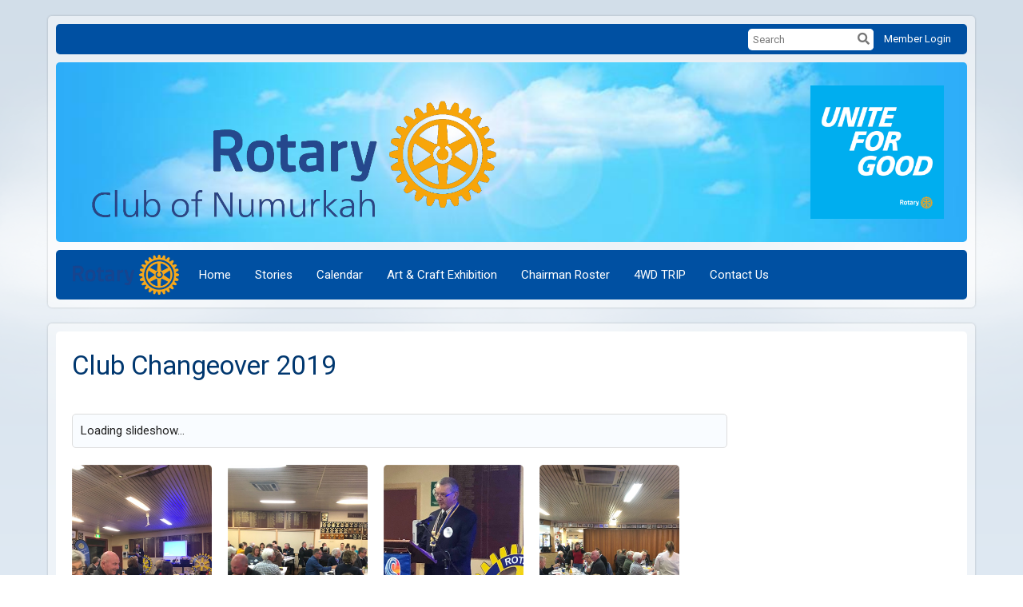

--- FILE ---
content_type: text/html
request_url: https://numurkahrotary.org/PhotoAlbums/club-changeover-2019
body_size: 11082
content:

<!DOCTYPE html>
<html xmlns="http://www.w3.org/1999/xhtml" lang="en-au">
<head>
    <title>
    Club Changeover 2019 | Rotary Club of Numurkah
</title>
<meta property="og:title" content="Club Changeover 2019" />   
<meta property="og:site_name" content="Rotary Club of Numurkah" /> 
<meta property="og:description" />   
<meta property="og:type" content="Article" />  
<meta property="og:url" content="http://numurkahrotary.org/PhotoAlbums/club-changeover-2019" />     
 
<meta property="fb:admins" content="100002096685709" /> 

        <meta property="og:image:secure_url" content="https://clubrunner.blob.core.windows.net/00000010743/PhotoAlbum/club-changeover-2019/IMG_3600.jpg" />
        <meta property="og:image" content="https://clubrunner.blob.core.windows.net/00000010743/PhotoAlbum/club-changeover-2019/IMG_3600.jpg" />
        <meta property="og:image:width" content="480" />
        <meta property="og:image:height" content="640" />
<base href="https://numurkahrotary.org/" id="baseHref" />
<link rel="canonical" href="https://numurkahrotary.org/photoalbums/club-changeover-2019" >
<meta charset="UTF-8">
<meta name="viewport" content="width=device-width, initial-scale=1">

<link href="https://globalassets.clubrunner.ca" rel="preconnect">
<link href="https://fonts.gstatic.com" rel="preconnect" crossorigin>
<link href="https://connect.facebook.net" rel="preconnect" crossorigin>
<link rel="shortcut icon" href='https://globalassets.clubrunner.ca/css/gen/images/CR/favicon/favicon.ico' />
<link rel="apple-touch-icon" sizes="57x57" href='https://clubrunner.blob.core.windows.net/00000000000/macIcon.png' />
<link rel="apple-touch-icon" sizes="114x114" href='https://clubrunner.blob.core.windows.net/00000000000/macIcon.png' />
<link rel="apple-touch-icon" sizes="72x72" href='https://clubrunner.blob.core.windows.net/00000000000/macIcon.png' />
<link rel="apple-touch-icon" sizes="144x144" href='https://clubrunner.blob.core.windows.net/00000000000/macIcon.png' />
        <script type="text/plain" data-category="functionality" src="https://globalassets.clubrunner.ca/scripts/sharethis/button/custom-version.js?_=639046946764157493"></script>
<meta name="keywords" content="Numurkah, Rotary Club of Numurkah, Numurkah Rotary."><meta name="keywords" content="Rotary Club of Numurkah..">

    <script type="text/javascript" src="https://globalassets.clubrunner.ca/scripts/ajax/libs/jquery/3.5.1/jquery-3.5.1.min.js?_=639046946764157493"></script>
    <script type="text/javascript" src="https://globalassets.clubrunner.ca/scripts/jquery-migrate/jquery-migrate-3.3.2.min.js?_=639046946764157493"></script>
    <script type="text/javascript" src="https://globalassets.clubrunner.ca/scripts/maskedinput/1.4.1/jquery.maskedinput.min.js?_=639046946764157493"></script>
    <script type="text/javascript" src="https://globalassets.clubrunner.ca/scripts/ajax/libs/jqueryui/1.12.1/jquery-ui.min.js?_=639046946764157493"></script>
    <script type="text/javascript" src="https://globalassets.clubrunner.ca/scripts/ajax/jquery.validate/1.13.1/jquery.validate.min.js?_=639046946764157493"></script>
<script type="text/javascript" src="https://globalassets.clubrunner.ca/scripts/ajax/mvc/4.0/jquery.validate.unobtrusive.min.js?_=639046946764157493"></script>
<script type="text/javascript" src="https://globalassets.clubrunner.ca/scripts/ie7json.min.js?_=639046946764157493" defer></script>
<script type="text/javascript" src="https://globalassets.clubrunner.ca/scripts/lazyload/lazyimage.min.js?_=639046946764157493" async></script>
<script type="text/javascript" src="https://globalassets.clubrunner.ca/scripts/ajax/libs/jquery.imagesloaded/4.1.2/imagesloaded.pkgd.min.js?_=639046946764157493"></script>
<link type="text/css" rel="stylesheet" href="https://globalassets.clubrunner.ca/scripts/fontawesome/latest/all.min.css?_=639046946764157493" media="print" onload="this.media='all'" />
<link type="text/css" rel="stylesheet" href="https://globalassets.clubrunner.ca/css/jquery/ui/1.12.1/themes/smoothness/jquery-ui.min.css?_=639046946764157493" media="print" onload="this.media='all'" />
     <link type="text/css" rel="stylesheet" href="https://globalassets.clubrunner.ca/templates/Classic-V4/Clouds/S1-Azure.dev.min.css?_=639046946764157493" />
    <link type="text/css" rel="stylesheet" href="https://globalassets.clubrunner.ca/templates/Classic-V4/Clouds/Clouds-media.min.css?_=639046946764157493" media="print" onload="this.media='all'" />
    <script type="text/javascript" src="https://globalassets.clubrunner.ca/scripts/bootstrap/3.4.1/bootstrap.min.js?_=639046946764157493"></script>
<script type="text/javascript" src="https://globalassets.clubrunner.ca/scripts/bootstrap/custom/message.tooltip.progress.min.js?_=639046946764157493" async></script>
    <script type="text/javascript" src="https://globalassets.clubrunner.ca/scripts/forms/forms.v2.min.js?_=639046946764157493" defer></script>
<script type="text/javascript" src="https://globalassets.clubrunner.ca/scripts/navbar/navbar.all.min.js?_=639046946764157493" async></script>
<script type="text/javascript" src="https://globalassets.clubrunner.ca/scripts/back.top.min.js?_=639046946764157493" defer></script>

     <script charset="utf-8" src="https://cdn.iframe.ly/embed.js?key=a28323fa94041abe8f6ae06645b5c3e1"></script>




    <script type="text/plain" data-category="functionality">        
        var appInsights=window.appInsights||function(a){
            function b(a){c[a]=function(){var b=arguments;c.queue.push(function(){c[a].apply(c,b)})}}var c={config:a},d=document,e=window;setTimeout(function(){var b=d.createElement("script");b.src=a.url||"https://az416426.vo.msecnd.net/scripts/a/ai.0.js",d.getElementsByTagName("script")[0].parentNode.appendChild(b)});try{c.cookie=d.cookie}catch(a){}c.queue=[];for(var f=["Event","Exception","Metric","PageView","Trace","Dependency"];f.length;)b("track"+f.pop());if(b("setAuthenticatedUserContext"),b("clearAuthenticatedUserContext"),b("startTrackEvent"),b("stopTrackEvent"),b("startTrackPage"),b("stopTrackPage"),b("flush"),!a.disableExceptionTracking){f="onerror",b("_"+f);var g=e[f];e[f]=function(a,b,d,e,h){var i=g&&g(a,b,d,e,h);return!0!==i&&c["_"+f](a,b,d,e,h),i}}return c
        }({
            instrumentationKey: "a70b77a5-af81-485f-9e2b-986a6d0efdf2"
        });

        window.appInsights=appInsights,appInsights.queue&&0===appInsights.queue.length&&appInsights.trackPageView();
    </script>



            <script type="text/plain" data-category="analytics">
                //_gaq.push(['_setAccount', 'UA-20854735-16']);
                //_gaq.push(['_trackPageview']);
                
                var _gaq = _gaq || [];
                _gaq.push(['b._setAccount', 'UA-46097299-1']);
                _gaq.push(['b._trackPageview']);
                $(function ()
                {
                    var ga = document.createElement('script');
                    ga.type = 'text/javascript';
                    ga.async = true;
                    ga.src = ('https:' == document.location.protocol ? 'https://ssl' : 'http://www') + '.google-analytics.com/ga.js';
                    var s = document.getElementsByTagName('script')[0];
                    s.parentNode.insertBefore(ga, s);
                });                
            </script>




    <link rel="stylesheet" href="https://globalassets.clubrunner.ca/scripts/cookieconsent-3.0.1/dist/cookieconsent.css?_=639046946764157493">

<script type="text/javascript" src='https://globalassets.clubrunner.ca/scripts/cookieconsent-3.0.1/dist/cookieconsent.umd.js?_=639046946764157493' async></script>

<script type="text/javascript">
    function clearAllCookies() {
        var cookies = document.cookie.split("; ");
        for (var c = 0; c < cookies.length; c++) {
            var d = window.location.hostname.split(".");
            while (d.length > 0) {
                var cookieBase = encodeURIComponent(cookies[c].split(";")[0].split("=")[0]) + '=; expires=Thu, 01-Jan-1970 00:00:01 GMT; domain=' + d.join('.') + ' ;path=';
                var p = location.pathname.split('/');
                document.cookie = cookieBase + '/';
                while (p.length > 0) {
                    document.cookie = cookieBase + p.join('/');
                    p.pop();
                };
                d.shift();
            }
        }
    }

    function getRootDomain() {
        const hostname = window.location.hostname;

        // Split the hostname into parts
        const parts = hostname.split('.').reverse();

        // If the hostname has at least two parts (e.g., "sub.example.com"),
        // return the top-level domain and the second-level domain
        if (parts.length >= 2) {
            let domain = parts[1] + '.' + parts[0]; // "example.com"

            // Handle cases with country code top-level domains (e.g., "example.co.uk")
            if (parts.length > 2 && parts[0].length === 2 && parts[1].length === 2) {
                domain = parts[2] + '.' + parts[1] + '.' + parts[0]; // "example.co.uk"
            }

            return domain;
        }

        // If the hostname doesn't have multiple parts, return it as is (e.g., "localhost")
        return hostname;
    }




            window.addEventListener("load", function () {
                // Check if the 'cc_cookie' exists
                if (!document.cookie.split(';').some((item) => item.trim().startsWith('cc_cookie'))) {
                    // Clear all cookies if 'cc_cookie' is not found
                    clearAllCookies();
                }


                CookieConsent.run({
                    guiOptions: {
                        consentModal: {
                            layout: 'box wide',
                            position: 'bottom left',
                            flipButtons: true,
                        }
                    },

                    cookie: {
                        name: 'cc_cookie',
                        domain: 'numurkahrotary.org' != '' ? 'numurkahrotary.org' : getRootDomain(),
                        path: '/',
                    },

                    onFirstConsent: onFirstConsent,
                    onConsent: onConsent,
                    onChange: onConsentChange,

                    revision: 0, // increment this number to force showing the consent modal again

                    categories: {
                        necessary: {
                            enabled: true,  // this category is enabled by default
                            readOnly: true  // this category cannot be disabled
                        },
                        functionality: {
                            enabled: false,    //To be in compliance we need to let the pre ticked off for non necessary cookies.
                            readOnly: false,
                            autoClear: {
                                cookies: [
                                    {
                                        name: 'ai_session',   // string: exact cookie name
                                    },
                                    {
                                        name: 'ai_session',   // string: exact cookie name
                                        domain: 'clubrunner.ca'
                                    },
                                    {
                                        name: 'ai_session',   // string: exact cookie name
                                        domain: 'membernova.com'
                                    },
                                    {
                                        name: 'ai_user',   // string: exact cookie name
                                    },
                                    {
                                        name: 'ai_user',   // string: exact cookie name
                                        domain: 'clubrunner.ca'
                                    },
                                    {
                                        name: 'ai_user',   // string: exact cookie name
                                        domain: 'membernova.com'
                                    },                                    
                                    {
                                        name: /^__unam/,   // regex: match all cookies starting with '_unam'                                        
                                    },
                                    {
                                        name: /^__unam/,   // regex: match all cookies starting with '_unam'
                                        domain: 'clubrunner.ca'
                                    },
                                    {
                                        name: /^__unam/,   // regex: match all cookies starting with '_unam'
                                        domain: 'membernova.com'
                                    },
                                ]
                            },
                        },
                        analytics: {
                            enabled: false,    //To be in compliance we need to let the pre ticked off for non necessary cookies.
                            //AutoClear just clear the cookies when user change the preferences, it doesnt control it automatically
                            autoClear: {
                                cookies: [
                                    // clear analytics cookies from top-level domain
                                    {
                                        name: /^_ga/,   // regex: match all cookies starting with '_ga'
                                        domain: 'clubrunner.ca'
                                    },
                                    {
                                        name: '_gid',   // string: exact cookie name
                                        domain: 'clubrunner.ca'
                                    },
                                    {
                                        name: /^_ga/,   // regex: match all cookies starting with '_ga'
                                        domain: 'membernova.com'
                                    },
                                    {
                                        name: '_gid',   // string: exact cookie name
                                        domain: 'membernova.com'
                                    },
                                    // clear analytics cookies from current subdomain
                                    {
                                        name: /^_ga/,   // regex: match all cookies starting with '_ga'                                        
                                    },
                                    {
                                        name: '_gid',   // string: exact cookie name                                        
                                    },
                                ]
                            },                           
                        },
                        advertising: {
                            enabled: false, //To be in compliance we need to let the pre ticked off for non necessary cookies.
                            readOnly: false
                        }
                    },

                    language: {
                        default: 'en',
                        translations: {
                            en: {
                                consentModal: {
                                    title: 'We Use Cookies',
                                    description: "We use cookies to improve your browsing experience, secure our platform, and analyze our traffic. For more information about what cookies we use and how, please review our <a href='http://numurkahrotary.org/cookie-policy'>Cookie Policy</a>. <br> {{revisionMessage}}",
                                    revisionMessage: 'We have updated our cookie policy. Please review the changes before continuing.', //This message will be shown when the revision is increased and the modal is displayed again
                                    acceptAllBtn: 'Accept All',
                                    acceptNecessaryBtn: 'Reject All',
                                    showPreferencesBtn: 'Manage Preferences',
                                    footer: `
                                        <a href='http://numurkahrotary.org/privacy-policy'>Privacy Statement</a>
                                        <a href='http://numurkahrotary.org/cookie-policy'>Cookie Policy</a>
                                    `
                                },
                                preferencesModal: {
                                    title: 'Manage Cookie Preferences',                                    
                                    acceptAllBtn: 'Accept All',
                                    acceptNecessaryBtn: 'Reject All',
                                    savePreferencesBtn: 'Save Preferences',
                                    closeIconLabel: 'Close',
                                    sections: [
                                        {
                                            title: 'Cookie Usage',
                                            description: 'We use cookies to optimize your experience, personalize content, and gather data to improve performance.'
                                        },
                                        {
                                            title: 'Strictly Necessary Cookies',
                                            description: 'These cookies are essential for the proper functioning of the website and cannot be disabled.',                                            
                                            linkedCategory: 'necessary'
                                        },
                                        {
                                            title: 'Functionality Cookies',
                                            description: 'These cookies collect information to enable enhanced functionality and personalization on our website. Without them, some or all services may not function properly. All of the data is anonymized and cannot be used to identify you.',
                                            linkedCategory: 'functionality'
                                        },
                                        {
                                            title: 'Performance &amp; Analytics Cookies',
                                            description: 'These cookies collect information about how you use our website so that we may improve the performance and track engagement. All of the data is anonymized and cannot be used to identify you.',
                                            linkedCategory: 'analytics'
                                        },
                                        {
                                            title: 'Advertisement Cookies',
                                            description: 'These cookies are used to provide visitors with customized advertisements based on the pages you visited previously and to analyze the effectiveness of the ad campaigns.',
                                            linkedCategory: 'advertising'
                                        },
                                        {
                                            title: 'Understanding Your Cookie Preferences',
                                            description: "If you have questions about your options or you need more information, please visit our <a href='http://numurkahrotary.org/cookie-policy'>Cookie Policy</a>."
                                        }
                                    ]
                                }
                            }
                        }
                    }
                });

            });

            function onFirstConsent() {                
                updateGtmGaConsent();
                updateUserConsent();
            }

            function onConsentChange() {                
                updateGtmGaConsent();
                updateUserConsent();
            }

            function onConsent() {
                //Attention this function is triggered every page load, if you want to get the consent when the user accept or revoked the cookies you have to use onConsentChange                
            }

            function updateGtmGaConsent() {               
                //TODO: Implement the logic to update the google tag manager consent

                //This was a test but it's not working 
                // let preferences = {
                //     analytics_storage: "denied",
                //     ad_storage: "denied",
                //     ad_user_data: "denied",
                //     ad_personalization: "denied"
                // };


                // CookieConsent.getUserPreferences().acceptedCategories.forEach(category => {
                //     if (category === 'analytics') {
                //         preferences.analytics_storage = "granted";
                //     }
                //     if (category === 'advertising') {
                //         preferences.ad_storage = "granted";
                //         preferences.ad_user_data = "granted";
                //         preferences.ad_personalization = "granted";
                //     }
                // });

                // if (preferences) {
                //     setTimeout(function () {
                        
                //         window.dataLayer = window.dataLayer || [];

                //         function gtag() {
                //             window.dataLayer.push(arguments);
                //         }

                //         gtag("consent", "update", preferences);

                //         console.log("gtag sent!");

                //         setTimeout(function () {
                //             window.location.reload();
                //         }, 1000);

                //     }, 1000);                 
                // }
            }

            function updateUserConsent(cookieConsent) {
                // Retrieve all the fields
                const cookie = CookieConsent.getCookie();
                const preferences = CookieConsent.getUserPreferences();

                // Prepare the content
                const userConsent = {
                    consentId: cookie.consentId,
                    revision: cookie.revision,
                    acceptType: preferences.acceptType,
                    acceptedCategories: preferences.acceptedCategories,
                    rejectedCategories: preferences.rejectedCategories
                };

                // Send the data to backend                
                fetch('/10743/cookie-policy/log', {
                    method: 'POST',
                    headers: {
                        'Content-Type': 'application/json'
                    },
                    body: JSON.stringify(userConsent)
                });

            }
        </script>

    
    
</head>

<body id="bodyContent">

    

    
<div id="fb-root"></div>

    <script>
              document.addEventListener('DOMContentLoaded', function () 
              {
                  document.querySelectorAll('fb\\:like, .fb-like, .fb_iframe_widget').forEach(el => el.style.display = 'none');
              });
    </script>
    <script type="text/plain" data-category="functionality">
        (function (d, s, id) {
        var js, fjs = d.getElementsByTagName(s)[0];
        if (d.getElementById(id)) return;
        js = d.createElement(s); js.id = id;
        js.src = "https://connect.facebook.net/en_US/all.js#xfbml=1";
        fjs.parentNode.insertBefore(js, fjs);
        } (document, 'script', 'facebook-jssdk'));
    </script>
    

    <div class="main-body-wrapper default custom-club-changeover-2019">
            <header class="main-header-wrapper">
                

	<div class="login-band">
	    <div class="container">
	        <div class="loginbar">
	            

        	    <div class="login-area">
	                
    <div class="input-group search-bar">
        <span class="input-group-addon">
            <a onclick="doSearch()"><i class="fas fa-search"></i></a>
        </span>
        <input id="searchString" type="search" class="field-control search-string" placeholder="Search" aria-label="search">
        
    </div><!-- /input-group -->

<div class='loginArea2'>
    <div class="loginArea3">

            <span class="logout-link">
                <a href="https://portal.clubrunner.ca/10743/User/Login?OriginalUrl=/PodmrkwLVjmQRbg2c1upVHeA+uoVd+jJHJia1X0qh1v3jHe2Cz0tS93ydM9U9APfTqHWVNKjJ9eZdeZsIYwXNCkmUUlnx/QiV1r4Hw+Mhg=">Member Login</a>
            </span>
    </div>
</div>

<script type="text/javascript">

    $(function () {
        $("#searchString").keyup(function (event) {
            if (event.keyCode == 13) {
                doSearch();
            }
        });
    });


    function doSearch() {
        var searchString = $("#searchString").val();

        searchString = replaceAll(searchString, ".", "-~0-");
        searchString = replaceAll(searchString, "%", "-~1-");
        searchString = replaceAll(searchString, "?", "-~2-");
        searchString = replaceAll(searchString, ":", "-~3-");
        searchString = replaceAll(searchString, "/", "-~4-");
        searchString = replaceAll(searchString, "+", "-~5-");
        searchString = replaceAll(searchString, "*", "-~6-");
        searchString = replaceAll(searchString, "&", "-~7-");
        searchString = replaceAll(searchString, "\"", "-~8-");

        searchString = encodeURIComponent(searchString);
        console.log(searchString);
        var redirectUrl = $('#baseHref').attr("href") + "Search/" + searchString;

        console.log(redirectUrl);

        window.location.href = redirectUrl;
    }

    //	function replaceAll(str, find, replace) {
    //	    return str.replace(new RegExp(find, 'g'), replace);
    //	}

    function replaceAll(str, search, replacement) {
        return str.split(search).join(replacement);
    };

    // Search focus
    $('#searchString').on('focus', function () {
        $('.input-group-addon').addClass('focus');
        $(this).addClass('active');
    });

    $('#searchString').on('focusout', function () {
        $('.input-group-addon').removeClass('focus');
    });
</script>

        	    </div>
	        </div>
	    </div>
	</div>

<div id="TraceInfo">
    
</div>                
                    
                        <div id="bannerContainer" class="bannerArea">
                            
<style>
    .banner-content {
        height: 225px;
    }
    .banner-logo {
        max-height: 167px;
    }

    .bannerArea .banner-content {
        height: calc(225px * 0.5);
    }
    .bannerArea .banner-content .banner-text .banner-text-size {
        width: calc(100% / 0.5);
        -webkit-transform: scale(0.5);
        -moz-transform: scale(0.5);
        -ms-transform: scale(0.5);
        -o-transform: scale(0.5);
        transform: scale(0.5);
        -webkit-transform-origin: 0 0;
        -moz-transform-origin: 0 0;
        -ms-transform-origin: 0 0;
        transform-origin: 0 0;
    }
    .bannerArea .banner-logo {
        max-height: 54.5px;
    }
    @media (min-width: 769px) {
        .bannerArea .banner-content {
            height: calc(225px * 0.8);
        }
        .bannerArea .banner-content .banner-text .banner-text-size {
            width: calc(100% / 0.8);
            -webkit-transform: scale(0.8);
            -moz-transform: scale(0.8);
            -ms-transform: scale(0.8);
            -o-transform: scale(0.8);
            transform: scale(0.8);
        }
        .bannerArea .banner-logo {
            max-height: 122px;
        }
    }
    @media (min-width: 992px) {
        .bannerArea .banner-content {
            height: calc(225px * 0.95);
        }
        .bannerArea .banner-content .banner-text .banner-text-size {
            width: calc(100% / 0.95);
            -webkit-transform: scale(0.95);
            -moz-transform: scale(0.95);
            -ms-transform: scale(0.95);
            -o-transform: scale(0.95);
            transform: scale(0.95);
        }
        .bannerArea .banner-logo {
            max-height: 155.75px;
        }
    }
    @media (min-width: 1200px) {
        .bannerArea .banner-content {
            height: 225px;
        }
        .bannerArea .banner-content .banner-text .banner-text-size {
            width: 100%;
            -webkit-transform: scale(1);
            -moz-transform: scale(1);
            -ms-transform: scale(1);
            -o-transform: scale(1);
            transform: scale(1);
        }
        .bannerArea .banner-logo {
            max-height: 167px;
        }
    }
    
</style>

<div class="banner-container banner-bg" style="max-height: 225px; height: 225px;  background-image:url(&#x27;https://clubrunner.blob.core.windows.net/00000000001/Banners/BackgroundImages/1_4_27_04_2010.jpg&#x27;);">
    <div class="banner-content banner-flex">
            <div id="leftLogo" class="left-logo" style="max-height: 225px;padding: 29px;">
                <div class="logo-container">  
                    <img class="banner-logo" src="https://clubrunner.blob.core.windows.net/00000010743/Images/Rotary-Logo_EN21xlargexxxlarge.png" alt="" />
                </div>
            </div>
        <div id="bannerText" class="banner-text">
            <div class="banner-text-size"><div style="text-align: center;">&nbsp;</div>

<div style="text-align: center;">&nbsp;</div>

<div style="text-align: center;">&nbsp;</div>

<div style="text-align: center;">&nbsp;</div>

<div style="text-align: center;">&nbsp;</div>

<div style="text-align: center;">&nbsp;</div>
</div>
        </div>
            <div id="rightLogo" class="right-logo" style="max-height: 225px;padding: 29px;">
                <div class="logo-container">  
                    <img class="banner-logo" src="https://clubrunner.blob.core.windows.net/00000010743/Images/Unite-for-Good2.png" alt="" />
                </div>
            </div>
    </div>
</div>

<script>
    (function () {
        textAreaSize();
        window.onload = textAreaSize;
        window.onresize = textAreaSize;

        function textAreaSize() {
            var leftLogo = 0, rightLogo = 0, bannerText = document.getElementById("bannerText");
            if (document.getElementById("leftLogo")) {
                leftLogo = document.getElementById("leftLogo").offsetWidth;
            }
            if (document.getElementById("rightLogo")) {
                rightLogo = document.getElementById("rightLogo").offsetWidth;
            }

            bannerText.style.maxWidth = 'calc(100% - ' + (leftLogo + rightLogo) + 'px)';
        };
    })();

</script>

                        </div>
                    
                
                    
                        


<nav class="navbar navbar-default" aria-label="page navigation">
    <div class="container">
        <div class="navbar-header">
            <button type="button" class="navbar-toggle" data-toggle="collapse" data-target="#navbar" aria-expanded="false" aria-controls="navbar">
                <span class="sr-only">Toggle navigation</span>
                <span class="icon-bar"></span>
                <span class="icon-bar"></span>
                <span class="icon-bar"></span>
            </button>
                <a href="" class="navbar-brand" tabindex="-1">
                            <img src="https://clubrunner.blob.core.windows.net/00000000011/Images/RotaryMBS-Simple_RGB.png" alt="Numurkah logo" role="img" />
                </a>
        </div>
        <div class="navbar-collapse collapse" id="navbar" aria-expanded="true">
            <ul class="nav navbar-nav">
                <li class=""><a href=" " target="_self" title="Home" class="" tabindex="0">Home</a></li><li class=""><a href="stories" target="_self" title="" class="" tabindex="0">Stories</a></li><li class=""><a href="events/calendar" target="_self" title="Calendar" class="" tabindex="0">Calendar</a></li><li class=""><a href="sitepage/art-craft-exhibition" target="_blank" title="" class="" tabindex="0">Art & Craft Exhibition</a></li><li class=""><a href="page/chairman-roster" target="_blank" title="" class="" tabindex="0">Chairman Roster</a></li><li class=""><a href="sitepage/4wd-trip" target="_blank" title="" class="" tabindex="0">4WD TRIP</a></li><li class=""><a href="page/contact-us-1" target="_self" title="" class="" tabindex="0">Contact Us</a></li>
            </ul>
        </div>
    </div>
</nav>
                    
            </header>
        <main class="main-content-wrapper photoalbumdetails">
            <div class="main-content-wrapper-inner">
                


<div class="HomeContentWrapper">
    
<script type="text/javascript" src="https://globalassets.clubrunner.ca/scripts/uiblock/jquery.blockUI.min.js?_=639046946764157493" async></script>

<div style="display: none;" id="blockUiMessage">
    <div id="bulletinPublishing2"><i class="fas fa-spinner fa-spin"></i></div>
</div>

<script type="text/javascript">
    // Prevent multiple submit
    var canBlock = true;
    $(function ()
    {
        $('form').submit(function()
        {
            // Don't block UI on CkEditor5 EmbedMedia form submit.
            if (this.classList.contains('ck-media-form')) {
                return;
            }
            if (!canBlock)
            {
                return true;
            }
            else
                if ($("form").valid())
                {
                    blockUi();
                    return true;
                }
                else
                {
                    return false;
                }
        });
    });


    function blockUi()
    {
        $.blockUI(
            {
                theme: true,
                title: '',
                message: $("#blockUiMessage"),
                baseZ: 2000,
                draggable: false,
                onBlock: function() {
					$(".blockPage").addClass( "" )
				}

            });
    }

    function unBlockUi()
    {
        $.unblockUI();

    }


    function setNoBlock(){
        canBlock = false;
    }

    function setBlock() {
        canBlock = true;
    }
</script>
    <div class="content-wrapper">
        <header class="page-header contentHeaderBreadcrumb">
	        <div class="contentHeaderBreadcrumbWrap noad">
		        <div class="contentHeaderBreadcrumb2">
				        <h1 class="themeColorDark">Club Changeover 2019</h1>
		        </div>
	        </div>
        </header>
    </div>
		
<div class="TwoColumnsRightNarrow">
	<div class="middleColumn">
		<link href="https://globalassets.azureedge.net/scripts/fancybox2/jquery.fancybox.css?v=2.1.5" type="text/css" rel="stylesheet" />
<script src="https://globalassets.azureedge.net/scripts/fancybox2/jquery.fancybox.pack.js?v=2.1.5" type="text/javascript"></script>

<link href="https://globalassets.azureedge.net/css/jPages/jPages.css?_=636966305173828436" type="text/css" rel="stylesheet" />
<script src="https://globalassets.azureedge.net/scripts/jPages.min.js?_=636966305173828436" type="text/javascript"></script>

<div class="PageWidget">
    <div class="boxContainer1NoFrameNoBorder">
        <div class="photoAlbum">
            
            <div id="photo-album-info" class="highlight1">
                
                <div class="row">
                    <div class="col-xs-12 col-sm-12 col-md-12">
                                                <div id="lblStartSlideShow" class="photoAlbumStartSlideshow" style="display:none"><a href="javascript:startSlideShow()" style="">&#9654; Start slideshow</a></div>
                        <div id="lblSlideShowLoading">Loading slideshow...</div>
                    </div>
                </div>
            </div>
            
            <div id="photo-album-pictures" class="highlight2">


                
                <div style="clear: both; height: 1px; line-height: 1px;">
                    &nbsp;
                </div>
                    <ul id="photo-album">
                            <li>
                                <a href="https://clubrunner.blob.core.windows.net/00000010743/PhotoAlbum/club-changeover-2019/IMG_3600.jpg" rel="photo_album_pictures">
                                    <img src="https://clubrunner.blob.core.windows.net/00000010743/thumb/PhotoAlbum/club-changeover-2019/IMG_3600.jpg" alt="" />
                                </a>
                            </li>
                            <li>
                                <a href="https://clubrunner.blob.core.windows.net/00000010743/PhotoAlbum/club-changeover-2019/IMG_3601.jpg" rel="photo_album_pictures">
                                    <img src="https://clubrunner.blob.core.windows.net/00000010743/thumb/PhotoAlbum/club-changeover-2019/IMG_3601.jpg" alt="" />
                                </a>
                            </li>
                            <li>
                                <a href="https://clubrunner.blob.core.windows.net/00000010743/PhotoAlbum/club-changeover-2019/IMG_3604.jpg" rel="photo_album_pictures">
                                    <img src="https://clubrunner.blob.core.windows.net/00000010743/thumb/PhotoAlbum/club-changeover-2019/IMG_3604.jpg" alt="" />
                                </a>
                            </li>
                            <li>
                                <a href="https://clubrunner.blob.core.windows.net/00000010743/PhotoAlbum/club-changeover-2019/IMG_3607.jpg" rel="photo_album_pictures">
                                    <img src="https://clubrunner.blob.core.windows.net/00000010743/thumb/PhotoAlbum/club-changeover-2019/IMG_3607.jpg" alt="" />
                                </a>
                            </li>
                            <li>
                                <a href="https://clubrunner.blob.core.windows.net/00000010743/PhotoAlbum/club-changeover-2019/IMG_3610.jpg" rel="photo_album_pictures">
                                    <img src="https://clubrunner.blob.core.windows.net/00000010743/thumb/PhotoAlbum/club-changeover-2019/IMG_3610.jpg" alt="" />
                                </a>
                            </li>
                            <li>
                                <a href="https://clubrunner.blob.core.windows.net/00000010743/PhotoAlbum/club-changeover-2019/IMG_3613.jpg" rel="photo_album_pictures">
                                    <img src="https://clubrunner.blob.core.windows.net/00000010743/thumb/PhotoAlbum/club-changeover-2019/IMG_3613.jpg" alt="" />
                                </a>
                            </li>
                            <li>
                                <a href="https://clubrunner.blob.core.windows.net/00000010743/PhotoAlbum/club-changeover-2019/IMG_3615.jpg" rel="photo_album_pictures">
                                    <img src="https://clubrunner.blob.core.windows.net/00000010743/thumb/PhotoAlbum/club-changeover-2019/IMG_3615.jpg" alt="" />
                                </a>
                            </li>
                            <li>
                                <a href="https://clubrunner.blob.core.windows.net/00000010743/PhotoAlbum/club-changeover-2019/IMG_3622.jpg" rel="photo_album_pictures">
                                    <img src="https://clubrunner.blob.core.windows.net/00000010743/thumb/PhotoAlbum/club-changeover-2019/IMG_3622.jpg" alt="" />
                                </a>
                            </li>
                            <li>
                                <a href="https://clubrunner.blob.core.windows.net/00000010743/PhotoAlbum/club-changeover-2019/IMG_3633.jpg" rel="photo_album_pictures">
                                    <img src="https://clubrunner.blob.core.windows.net/00000010743/thumb/PhotoAlbum/club-changeover-2019/IMG_3633.jpg" alt="" />
                                </a>
                            </li>
                            <li>
                                <a href="https://clubrunner.blob.core.windows.net/00000010743/PhotoAlbum/club-changeover-2019/IMG_3646.jpg" rel="photo_album_pictures">
                                    <img src="https://clubrunner.blob.core.windows.net/00000010743/thumb/PhotoAlbum/club-changeover-2019/IMG_3646.jpg" alt="" />
                                </a>
                            </li>
                    </ul>
                                                    <div class="SocialMedia">
                        <div class="storyFB">
                            <div class="fb-like" data-width="190" data-colorscheme="light" data-layout="button_count" data-action="like" data-show-faces="true" data-send="false"></div>
                        </div>
                        <div class="ShareThis">
                            <span class='st_facebook_large' displaytext='Facebook'></span>
                            <span class='st_twitter_large' displaytext='Tweet'></span>
                            <span class='st_linkedin_large' displaytext='LinkedIn'></span>
                            <span class='st_blogger_large' displaytext='Blogger'></span>
                            <span class='st_pinterest_large' displaytext='Pinterest'></span>
                            <span class='st_email_large' displaytext='Email'></span>
                        </div>
                    </div>

            </div>
        </div>
        <script type="text/javascript">

    var preloadImageTimer = null;
    var images = new Array();

    $(document).ready(function ()
    {

        // Apply image popup
        $("a[rel=photo_album_pictures]").fancybox({
            'transitionIn': 'linear',
            'transitionOut': 'linear',
            'speedIn': 600,
            'speedOut': 200,
            'titlePosition': 'inside'//,
            //'titleFormat': formatTitle

        });

        // Apply client side paging
        initPaging(100);

        // Preload images
            preloadImage('https://clubrunner.blob.core.windows.net/00000010743/PhotoAlbum/club-changeover-2019/IMG_3600.jpg');
            preloadImage('https://clubrunner.blob.core.windows.net/00000010743/PhotoAlbum/club-changeover-2019/IMG_3601.jpg');
            preloadImage('https://clubrunner.blob.core.windows.net/00000010743/PhotoAlbum/club-changeover-2019/IMG_3604.jpg');
            preloadImage('https://clubrunner.blob.core.windows.net/00000010743/PhotoAlbum/club-changeover-2019/IMG_3607.jpg');
            preloadImage('https://clubrunner.blob.core.windows.net/00000010743/PhotoAlbum/club-changeover-2019/IMG_3610.jpg');
            preloadImage('https://clubrunner.blob.core.windows.net/00000010743/PhotoAlbum/club-changeover-2019/IMG_3613.jpg');
            preloadImage('https://clubrunner.blob.core.windows.net/00000010743/PhotoAlbum/club-changeover-2019/IMG_3615.jpg');
            preloadImage('https://clubrunner.blob.core.windows.net/00000010743/PhotoAlbum/club-changeover-2019/IMG_3622.jpg');
            preloadImage('https://clubrunner.blob.core.windows.net/00000010743/PhotoAlbum/club-changeover-2019/IMG_3633.jpg');
            preloadImage('https://clubrunner.blob.core.windows.net/00000010743/PhotoAlbum/club-changeover-2019/IMG_3646.jpg');

        // Wait for images to load
        preloadImageTimer = setInterval( function() {
            if (areImagesPreloaded())
               clearInterval(preloadImageTimer);
               $("#lblStartSlideShow").show();
               $("#lblSlideShowLoading").hide();
            }, 1000 );

    });

    function areImagesPreloaded()
    {
        var result = true;

        for (var i = 0; i < images.length; i++) {
            result = result && images[i].height > 0;
        }

        return result;

    }

	function preloadImage(imgUrl) {
        var newImage = new Image();
		newImage.src = imgUrl;
        images.push(newImage);
	}

    $(document).keydown(function(e)
    {
	    // ESCAPE key pressed
	    if (e.keyCode == 27)
	    {
		    //window.location.href = window.location.href;
		    window.location.reload();
	    }

    });

    function initPaging(pageSize)
    {

        // Initialize pages
        $("div.pager").jPages({
            containerID: "photo-album",
            perPage: pageSize,
            // Keep it false, otherwise is breaking mansonry layout
            keyBrowse: false,
            fallback: 0
        });

        // Display paged content
        $("#photo-album").css("height", "auto");
        /*$("#photo-album").css("overflow", "auto");*/

    }

    function refreshPaging(pageSize)
    {

        $("div.pager").jPages("destroy");
        initPaging(pageSize);

    }

    function startSlideShow()
    {
        $("#supersized-loader").show();
        var slideshowHtml = $("#slideshow").html();
        $("body").html(slideshowHtml);
        $.supersized({

            // Functionality
            slide_interval: 3 * 1000, //3000, 	    // Length between transitions
            transition: 1,              // 0-None, 1-Fade, 2-Slide Top, 3-Slide Right, 4-Slide Bottom, 5-Slide Left, 6-Carousel Right, 7-Carousel Left
            transition_speed:  0.7* 1000,  //700,      // Speed of transition
            horizontal_center: 1,
            vertical_center: 1,
            fit_always : 1,

            // Components
            slide_links: 'blank',       // Individual links for each slide (Options: false, 'num', 'name', 'blank')
            slides: [			        // Slideshow Images
    { image: 'https://clubrunner.blob.core.windows.net/00000010743/PhotoAlbum/club-changeover-2019/IMG_3600.jpg', title: '', thumb: 'https://clubrunner.blob.core.windows.net/00000010743/thumb/PhotoAlbum/club-changeover-2019/IMG_3600.jpg', url: '' } ,     { image: 'https://clubrunner.blob.core.windows.net/00000010743/PhotoAlbum/club-changeover-2019/IMG_3601.jpg', title: '', thumb: 'https://clubrunner.blob.core.windows.net/00000010743/thumb/PhotoAlbum/club-changeover-2019/IMG_3601.jpg', url: '' } ,     { image: 'https://clubrunner.blob.core.windows.net/00000010743/PhotoAlbum/club-changeover-2019/IMG_3604.jpg', title: '', thumb: 'https://clubrunner.blob.core.windows.net/00000010743/thumb/PhotoAlbum/club-changeover-2019/IMG_3604.jpg', url: '' } ,     { image: 'https://clubrunner.blob.core.windows.net/00000010743/PhotoAlbum/club-changeover-2019/IMG_3607.jpg', title: '', thumb: 'https://clubrunner.blob.core.windows.net/00000010743/thumb/PhotoAlbum/club-changeover-2019/IMG_3607.jpg', url: '' } ,     { image: 'https://clubrunner.blob.core.windows.net/00000010743/PhotoAlbum/club-changeover-2019/IMG_3610.jpg', title: '', thumb: 'https://clubrunner.blob.core.windows.net/00000010743/thumb/PhotoAlbum/club-changeover-2019/IMG_3610.jpg', url: '' } ,     { image: 'https://clubrunner.blob.core.windows.net/00000010743/PhotoAlbum/club-changeover-2019/IMG_3613.jpg', title: '', thumb: 'https://clubrunner.blob.core.windows.net/00000010743/thumb/PhotoAlbum/club-changeover-2019/IMG_3613.jpg', url: '' } ,     { image: 'https://clubrunner.blob.core.windows.net/00000010743/PhotoAlbum/club-changeover-2019/IMG_3615.jpg', title: '', thumb: 'https://clubrunner.blob.core.windows.net/00000010743/thumb/PhotoAlbum/club-changeover-2019/IMG_3615.jpg', url: '' } ,     { image: 'https://clubrunner.blob.core.windows.net/00000010743/PhotoAlbum/club-changeover-2019/IMG_3622.jpg', title: '', thumb: 'https://clubrunner.blob.core.windows.net/00000010743/thumb/PhotoAlbum/club-changeover-2019/IMG_3622.jpg', url: '' } ,     { image: 'https://clubrunner.blob.core.windows.net/00000010743/PhotoAlbum/club-changeover-2019/IMG_3633.jpg', title: '', thumb: 'https://clubrunner.blob.core.windows.net/00000010743/thumb/PhotoAlbum/club-changeover-2019/IMG_3633.jpg', url: '' } ,     { image: 'https://clubrunner.blob.core.windows.net/00000010743/PhotoAlbum/club-changeover-2019/IMG_3646.jpg', title: '', thumb: 'https://clubrunner.blob.core.windows.net/00000010743/thumb/PhotoAlbum/club-changeover-2019/IMG_3646.jpg', url: '' }					]

        });
        vars.image_path = "https://globalassets.azureedge.net/css/Supersized/img/?_=636966305173828436";

    }


        </script>
        <div id="slideshow" style="display: none">
            
            <link href="https://globalassets.azureedge.net/css/Supersized/supersized.css?_=636966305173828436" type="text/css" rel="stylesheet" />
            <link href="https://globalassets.azureedge.net/css/Supersized/supersized.shutter.css?_=636966305173828436" type="text/css" rel="stylesheet" />
            <script src="https://globalassets.azureedge.net/scripts/supersized.3.2.7.min.js?_=636966305173828436" type="text/javascript"></script>
            <script src="https://globalassets.azureedge.net/scripts/supersized.shutter.min.js?_=636966305173828436" type="text/javascript"></script>
            <script src="https://globalassets.azureedge.net/scripts/jquery.easing.min.js?_=636966305173828436" type="text/javascript"></script>
            
            <div id="supersized-loader">
            </div>
            <ul id="supersized"></ul>
            
            <div id="close" onclick="window.location.href=window.location.href">
            </div>
            <!--Thumbnail Navigation-->
            <div id="prevthumb">
            </div>
            <div id="nextthumb">
            </div>
            <!--Arrow Navigation-->
            <a id="prevslide" class="load-item"></a><a id="nextslide" class="load-item"></a>
            <div id="thumb-tray" class="load-item">
                <div id="thumb-back">
                </div>
                <div id="thumb-forward">
                </div>
            </div>
            <!--Time Bar-->
            <div id="progress-back" class="load-item">
                <div id="progress-bar">
                </div>
            </div>
            <!--Control Bar-->
            <div id="controls-wrapper" class="load-item">
                <div id="controls">
                    <a id="play-button">
                        <img id="pauseplay" src="https://globalassets.azureedge.net/css/Supersized/img/pause.png?_=636966305173828436" />
                    </a>
                    <!--Slide counter-->
                    <div id="slidecounter">
                        <span class="slidenumber"></span>/ <span class="totalslides"></span>
                    </div>
                    <!--Slide captions displayed here-->
                    <div id="slidecaption">
                    </div>
                    <!--Thumb Tray button-->
                    <a id="tray-button">
                        <img id="tray-arrow" src="https://globalassets.azureedge.net/css/Supersized/img/button-tray-up.png?_=636966305173828436" />
                    </a>
                    <!--Navigation-->
                    <ul id="slide-list"></ul>
                </div>
            </div>
        </div>
    </div>
</div>


<script src="https://globalassets.azureedge.net/scripts/masonry.pkgd.min.js?_=636966305173828436" type="text/javascript"></script>

<script type="text/javascript">
$(document).ready(function () {
	var $container = $('#photo-album');
	
	$container.imagesLoaded(function () {
		$container.masonry({
			itemSelector: '#photo-album li', // use a separate class for itemSelector, other than .col-
			columnWidth: '#photo-album li:not(.jp-hidden)',
			percentPosition: true
		})
		
		$('#photo-album-pictures .pager').click(function (event) {
			$container.masonry();
		});
        
		$('#photo-album-pictures select#ItemsPerPage').change(function (event) {
			$container.masonry();
		});
	})
});
</script>
 
	</div>
	<div class="rightColumn">
		

	</div>
</div>
<div style="clear: both; height:1px;"></div>

</div>



                
            </div>


        </main>

            <footer class="footer-band">
                <div class="footer-inner">                    
                        
                            
                                <div id="footerContainer1">
    <div class="footerDecoration">
    </div>
    <div id="footerContainer2">
        <div id="footerContainer3">
            <div id="footerContainer4"><div class="WebsiteFooter footer-list-display S1-Azure Clouds">
	<div class="container">
		<div class="website-footer">
			<div style="text-align: center;">Rotary Club of Numurkah.</div><div style="text-align: center;">P.O. Box 149</div><div style="text-align: center;">Numurkah, Vic. 3636,</div><div style="text-align: center;">Australia<span style="font-family:arial,helvetica,sans-serif"><font face="Times New Roman">.</font></span></div><div style="text-align: center;"><span style="font-family:arial,helvetica,sans-serif"><font face="Times New Roman">email:&nbsp; numurkah@rotary9790.org.au</font></span></div>
		</div>
	</div>
</div>
				


<div class="system-footer">
    <div class="container">
        <a id="editContentLink" href="#" target="_blank" style="display: none;" class="edit-page" title="Edit this page">
            <div class="edit-page-block pulse-icon pulse-once">
                <span class="sr-only">Edit this page</span>
                <i class="fas fa-pencil-alt" aria-hidden="true"></i>
            </div>
        </a>
        <div id="rights">
            <div id="rights2">
                Powered by <a href="http://www.clubrunner.ca">ClubRunner</a> &copy; 2002&ndash;2026&nbsp; All rights reserved.
                <br />
                <a href='privacy-policy'>Privacy Statement</a>

                        | <a href='cookie-policy'>Cookie Policy</a>
                                    | <a target="_blank" href="https://www.clubrunnersupport.com">Online Help</a> | <a target="_blank" href="https://links.myclubrunner.com/system-requirements">System Requirements</a>                
            </div>
        </div>
    </div>
</div>





                <div id="TraceInfoFooter">
                    
                </div>
            </div>
        </div>
    </div>
</div>

                            
                    

                </div>
            </footer>
            <div id="backToTopContainer"></div>
        <script type="text/javascript" async>

            // $(window).load(function () {
            //     var contentSize = function () {
            //         var $windowHeight = $('.main-content-wrapper').height();
            //         $('.HomeContentWrapper').css("min-height", $windowHeight);
            //     };
            //     contentSize();
            //     $(window).resize(contentSize);
            // });

            $(window).on('load scroll resize', function () {
                if (typeof showBackTopBtn === 'function') {
                    showBackTopBtn();
                }
            });

            $(function () {
                $('.focusItem').focus();

                $.ajaxSetup({
                    // Disable caching of AJAX responses
                    cache: false
                });

                // Setup edit link
            });
        </script>
    </div>


            <script>
                document.querySelectorAll( 'oembed[url]' ).forEach( element => 
                {
                    //console.log('processing element ' + element);
                    iframely.load( element, element.attributes.url.value );
                } );
            </script>
        
    <span style="display: none" app-type="appservice" app-name="crportal" branch="refs/heads/production" revision="ca10a6a6771e46eac6bfa5249e5e1a43e6a0b854" revision-date="22 Jan 2026 18:37"></span>
</body>
</html>